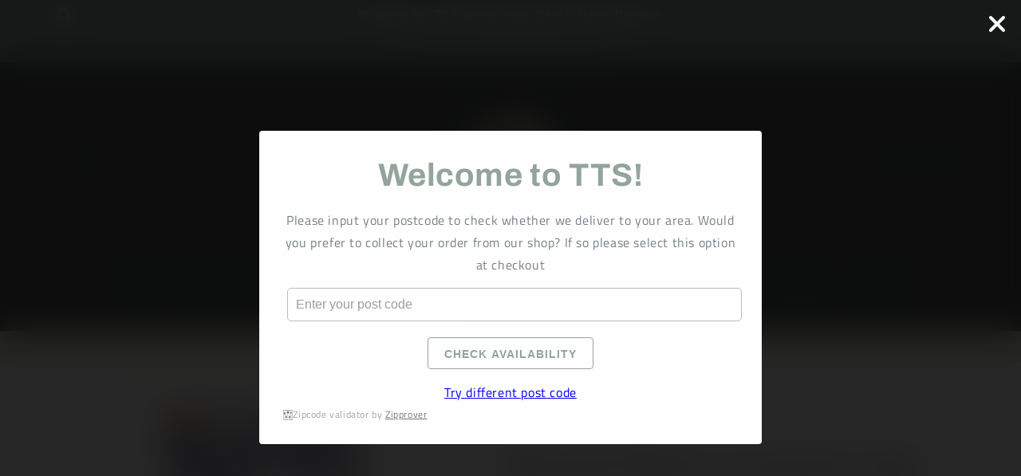

--- FILE ---
content_type: application/javascript; charset=utf-8
request_url: https://drpo5mjxhw4s.cloudfront.net/js/sac?store=tts-meats-factory-shop.myshopify.com&hand=xNleEvK&shop=tts-meats-factory-shop.myshopify.com
body_size: 4545
content:

  function ssLoadScript(url, callback) {
    var script = document.createElement("script")
    script.type = "text/javascript";
    if (script.readyState) {  //IE <9
        script.onreadystatechange = function () {
            if (script.readyState === "loaded" || script.readyState === "complete") {
                script.onreadystatechange = null;
                callback();
            }
        };
    } else {  //Other Browsers
        script.onload = function () {
            callback();
        };
    }
    script.src = url;
    document.getElementsByTagName("head")[0].appendChild(script);
}
if (!window.jQuery) {
    ssLoadScript("https://code.jquery.com/jquery-3.6.0.min.js", function (){
        ssSacOut();
    });
}else{
    ssSacOut();
}
function ssSacOut(){
jQuery('head').append("<style>.sac_popup input[type=text],.sac_embed input[type=text]{appearance:none;display:block;width:100%;padding:10px;line-height:20px;font-size:16px;font-weight:inherit;background:#fff;border-radius:5px;border:1px solid #bdbdbd}.sac_btn{display:inline-block;height:40px;padding:0 20px;width:auto;background:0 0;overflow:visible;appearance:none;transition:all .1s ease-out;font-size:14px;font-weight:600;color:inherit;line-height:40px;letter-spacing:1px;text-decoration:none;text-transform:uppercase;white-space:nowrap;border-radius:4px;border-style:solid;border-width:1px}.sac_btn-round{border-radius:24px}.sac_btn:focus{outline:0}.sac_btn:focus,.sac_btn:hover{opacity:.85;cursor:pointer;transform:scale(1.025)}.sac_btn:active{opacity:1;transform:scale(1)}.sac_btn:disabled .sac_btn.disabled{opacity:.5;cursor:not-allowed}.sac_btn-large{height:48px;line-height:48px;padding:0 30px;font-size:16px}.sac_btn-small{height:30px;line-height:30px;padding:0 15px;font-size:12px}.sac_btn-primary{background-color:#94a69b;!important;color:#fff!important;border-color:#94a69b;}.sac_btn-primary-outlined{background-color:#fff;color:#94a69b;border-color:#94a69b;}#sac-available,#sac-noavailable,#sac-already-sub,#sac-waitlist-sub-msg,#sac_waitlist{display:none}#sac-error-msg,#sac-waitlist-error-msg{color:#d30d20;}#sac-available{color:#6A6A6A;}#sac-noavailable{color:#DB4437;}</style>");
jQuery('head').append("<style></style>");
var sac_settings = {"appEnabled":true,"applyFor":"all","allowDisallow":"allow","zipcodes":"SK**, SK***, SK*****, SK****, SK*****, SK*******, M***, M****, M*****, ST***, ST****, ST*****, BL***, BL****, BL*****, CH***, CH****, CH*****, CW***, CW****, CW*****, CH*******, OL***, OL****, OL*****, WA***, WA****, WA*****, B***, B****, L***, L****, L*****, L******, DE*****, NG****, LE***, LE****\n","rules":[],"enableWaitlist":false,"restrictAddtoCart":false};
var sacIsCheckoutAllowed = true;

function validateEmail(email) {
    const regex = /^[a-zA-Z0-9._%+-]+@[a-zA-Z0-9.-]+\.[a-zA-Z]{2,}$/;
    return regex.test(email);
}
//sac functions and events

function sacSetCookie(cname, cvalue) {
    var expires = "expires=Sun, 06 Oct 2030 05:50:39 GMT";
    document.cookie = cname + "=" + cvalue + ";" + expires + ";path=/";
}
function sacSetOneTimeCookie(cname, cvalue) {
    document.cookie = cname + "=" + cvalue + ";path=/";
}
function sacGetCookie(cname) {
    var name = cname + "=";
    var decodedCookie = decodeURIComponent(document.cookie);
    var ca = decodedCookie.split(';');
    for (var i = 0; i < ca.length; i++) {
        var c = ca[i];
        while (c.charAt(0) == ' ') {
            c = c.substring(1);
        }
        if (c.indexOf(name) == 0) {
            return c.substring(name.length, c.length);
        }
    }
    return "";
}
function sacIsAvailable(prodId, zincode) {
    if (typeof sac_settings != "undefined") {
        if (sac_settings.applyFor == "specific") {
            if (prodId != null) {
                if (sac_settings.rules.length > 0) {
                    if (!isAllowedFromRules(sac_settings.rules, prodId, zincode)) {
                        return false;
                    }
                }
            }
        } else {
            if (!isAllowed(sac_settings.allowDisallow, sac_settings.zipcodes, zincode)) {
                return false;
            }
        }
    }
    return true;//since we don't know anything, its better to allow OR no false met
}
function isAllowed(allowDisallow, zincode, checkAgainst) {
    var prodZincodes = zincode.split(',');
    if (allowDisallow == "allow") {
        if (searchInAr(checkAgainst, prodZincodes)) {
            return true;
        } else {
            return false;
        }
    } else {
        if (searchInAr(checkAgainst, prodZincodes)) {
            return false;
        } else {
            return true;
        }
    }

}
function isAllowedFromRules(rules, prodId, zincode) {
    for (var i = 0; i < rules.length; i++) {
        for (var j = 0; j < rules[i].product_name.length; j++) {
            if (rules[i].product_name[j].value == prodId) {
                var rule = rules[i];
                return isAllowed(rule.allowDisallowProduct, rule.productzipcode, zincode);
            }
        }
    }
    return true;
}
function searchInAr(str, ar) {
    str = trimAndCaseit(str);
    for (var i = 0; i < ar.length; i++) {
        var currentTarget = trimAndCaseit(ar[i]);
        if (str.length == currentTarget.length) {
            if (str.startsWith(sacReplaceAll(currentTarget, "*", ""))) {
                return true;
            }
        }
    }
    return false;
}
function trimAndCaseit(str) {
    return str.replace(/\s/g, "").toLowerCase();
}
function escapeRegExp(string) {
    return string.replace(/[.*+\-?^\${}()|[\]\\]/g, '\\$&');
}
function sacReplaceAll(str, find, replace) {
    return str.replace(new RegExp(escapeRegExp(find), 'g'), replace);
}
function getSacProdId() {
    if (typeof sacProdId != "undefined") {
        return sacProdId;
    } else if (typeof ShopifyAnalytics.meta.product != "undefined") {
        return ShopifyAnalytics.meta.product.id;
    }
    return null;
}
function getSacProdTitle() {
    if (typeof sacProdTitle != "undefined") {
        return sacProdTitle;
    } else if (typeof ShopifyAnalytics.meta.product != "undefined") {
        return ShopifyAnalytics.meta.product.title;
    }
    return null;
}
function attachSACKeyboardEvents(){
    jQuery('.sac_popup,.sac_embed').on('keypress','#sac_zincode', function (e) {
             var charCode = (e.which) ? e.which : e.keyCode;
             if (charCode == 13) {
                  jQuery("#sac_check_zincode").click();
              }
         });
    jQuery('.sac_popup,.sac_embed').on('keypress','#sac_waitlist_email', function (e) {
          var charCode = (e.which) ? e.which : e.keyCode;
          if (charCode == 13) {
               jQuery("#sac_waitlist_btn").click();
           }
      });
}
//polyfill for IE
if (!String.prototype.startsWith) {
    Object.defineProperty(String.prototype, 'startsWith', {
        value: function(search, rawPos) {
            var pos = rawPos > 0 ? rawPos|0 : 0;
            return this.substring(pos, pos + search.length) === search;
        }
    });
}
  jQuery('head').append('<link rel="stylesheet" type="text/css" href="https://cdnjs.cloudflare.com/ajax/libs/tingle/0.15.1/tingle.min.css">');
jQuery('head').append('<style>.tingle-modal{user-select:auto;z-index:999999;}.tingle-modal-box{max-width:630px;}#sac-error-msg,#sac-waitlist-error-msg{margin:10px}.sac_popup{text-align:center}.sac_h1{font-weight:600;margin:0 0 10px;color:#94a69b;}.sac_checker p{color:#788188;}.sac_popup p{margin-bottom:15px}.sac_popup input[type=text]::placeholder{color:#9e9e9e}.sac_popup input[type=text]:focus{outline:0;border-color:#94a69b;}.sac_popup input[type=text].invalid,.sac_popup input[type=text]:invalid{border-color:#f44336}.sac_btn,.sac_popup input[type=text]{margin:5px 5px 15px}input[type=text] .sac_btn{margin:0 5px 15px}  @media (max-width: 540px){.tingle-modal__close {background-color:#000000;}}</style>');
jQuery("body").append("<div id='sac-check'><img src='https://drpo5mjxhw4s.cloudfront.net/media/sac/shipping-globe/1.png?v1'/></div><style>#sac-check{position:fixed; right:60px; bottom:60px; z-index:999999; border-radius:100%;width:70px;height:70px;background:#f2f2f2; padding:10px;box-shadow:1px 1px #888;}#sac-check img{max-width:48px;cursor:pointer;}@media (max-width: 540px){#sac-check{width:50px;height:50px;padding:8px;right:30px;bottom:35px;} #sac-check img{max-width:35px;}}</style>");
var modal = null;
ssLoadScript("https://cdnjs.cloudflare.com/ajax/libs/tingle/0.15.1/tingle.min.js",
    function () {
        // instanciate new modal
        modal = new tingle.modal({
            footer: false,
            closeMethods: ['overlay', 'button', 'escape'],
            closeLabel: "Close",
            cssClass: ['sac-cls-1', 'sac-cls-2'],
            onOpen: function () {
                jQuery("#sac-check").hide();
            },
            onClose: function () {
                sacSetOneTimeCookie("sac_popupclosed", "s");
                jQuery("#sac-check").show();
            }
        });
        // set content
        modal.setContent('<div class="sac_popup img_icon"><h1 class="sac_h1">Welcome to TTS!</h1><div class="sac_checker"><p>Please input your postcode to check whether we deliver to your area. \n\nWould you prefer to collect your order from our shop? If so please select this option at checkout\n</p><input type="text" placeholder="Enter your post code" id="sac_zincode" name="sac_zincode" /><div id="sac-error-msg"></div><button id="sac_check_zincode" class="sac_btn sac_btn-primary-outlined">Check Availability</button></div><div id="sac-available">Perfect, We do deliver to your area!<div class="zincode_cookie" style="font-style: italic; font-weight: bold;"></div><button id="sac_pop_close" class="sac_btn sac_btn-primary-outlined">Continue Shopping</button> <br /></div><div id="sac-noavailable" class="sac-popup-noavailable">We are sorry, we do not currently deliver to your area.<div class="zincode_cookie" style="font-style: italic; font-weight: bold;"></div></div><a class="sac_diff_check" href="#">Try different post code</a></div><div id="sac-preloader" style="display: none; position: absolute; background: rgba(255, 255, 255, 0.75); width: 100%; height: 100%; top: 0; left: 0;"><img src="https://drpo5mjxhw4s.cloudfront.net/media/sac/preloader/1.svg?v1" style="position: absolute; margin: 0 auto; left: 0; right: 0; top: 40%;" /></div><div class="powered-by-zipprover" style="margin-top: 8px; font-size: 12px; color: #999; display: flex !important; align-items: center; gap: 4px; opacity:0.9;"><img style="line-height:12px;height:13px !important; width: auto !important;" src="https://drpo5mjxhw4s.cloudfront.net/logo.png" alt="Zipprover logo – link to Shopify app" /><span title="Built with Zipprover – a Shopify app for zipcode validation" style="line-height:12px; font-size:12px !important; color: #999;">Zipcode validator by <a href="https://apps.shopify.com/shipping-availability-checker?utm_source=powered_by_zipprover" target="_blank" style="color: #666; text-decoration: underline; font-size:12px !important;">Zipprover</a></span></div>');

        //sac restriction check
        if (sacGetCookie("sac_lastzipcode") == "") {
            if (sacGetCookie("sac_popupclosed") != "s" && !isSpecificSelectedAndShowPopup()) { //don't show again if the popup is closed by user
                modal.open();
            }
        } else {
            if (!sacIsAvailable(getSacProdId(), sacGetCookie("sac_lastzipcode"))) {
                sac_zincode_performer_popup(false, sacGetCookie("sac_lastzipcode"));
                if (sacGetCookie("sac_popupclosed") != "s" && !isSpecificSelectedAndShowPopup()) { //don't show again if the popup is closed by user
                    modal.open();
                }
            }
        }
        //manual open by end customer
        jQuery('body').on('click', '#sac-check', function (e) {
            e.preventDefault();
            sac_zincode_performer_popup(sacIsAvailable(getSacProdId(), sacGetCookie("sac_lastzipcode")), sacGetCookie("sac_lastzipcode"))
            modal.open();
        });
        //continue shopping click
        jQuery("body").on("click", "#sac_pop_close", function () {
            modal.close();
        });
        haveSacCheckedInCart();
        
        //add resize event to make the popup content scrollable in mobile
        jQuery("body .sac_popup img").bind('load', function () {
            modal.checkOverflow();
        });
        jQuery('body').on('click', '.sac_diff_check', function (e) {
            jQuery("#sac_waitlist,#sac-available,#sac-noavailable,#sac-waitlist-sub-msg,.sac_diff_check").hide();
            jQuery(".sac_checker").show();
        });
        attachSACKeyboardEvents();
    });

//zipcode check click from popup
jQuery('body').on('click', '.sac_popup #sac_check_zincode', function (e) {
    var zipCode = jQuery("body #sac_zincode").val();
    if (zipCode) {
        sacSetCookie("sac_lastzipcode", zipCode);
        sac_zincode_performer_popup(sacIsAvailable(getSacProdId(), zipCode), zipCode);
        jQuery("body #sac-error-msg").html("");
    } else {
        jQuery("body #sac-error-msg").html("Input cannot be empty");
    }
});
function sac_zincode_performer_popup(isAvailable, zincode) {
    if (zincode != "") {
        jQuery(".sac_popup .zincode_cookie").html(zincode);
        jQuery("body .sac_popup .sac_checker").hide();
        if (isAvailable) {
            jQuery("#sac_waitlist").hide();
            jQuery("#sac-available").show();
        } else {
            showHideWaitlistForm();
            jQuery("#sac-available").hide();
            jQuery("#sac_waitlist").show();
        }
        jQuery(".sac_diff_check").show();
    } else { //if empty then ask customer to try zipcode
        jQuery(".sac_popup .sac_checker").show();
    }
}
function showHideWaitlistForm() {
    jQuery("#sac-waitlist-sub-msg").hide();
    jQuery("#sac-noavailable").show();
    if (sacGetCookie("sac_subscribed") == sacGetCookie("sac_lastzipcode") && sacGetCookie("sac_lastzipcode") != "") {
        jQuery("#sac-already-sub").show();
        jQuery(".sac-waitlist-popup-form").hide();
    } else {
        jQuery("#sac-already-sub").hide();
        jQuery(".sac-waitlist-popup-form").show();
    }
}
function haveSacCheckedInCart() {
    if (sac_settings.applyFor == "specific") {
        jQuery("#sac-preloader").show();
        jQuery.getJSON('/cart.js', function (cart) {
            sacIsCheckoutAllowed = true;
            sac_zincode_performer_popup(true, sacGetCookie("sac_lastzipcode"));
            for (var i = 0; i < cart.items.length; i++) {
                if (!sacIsAvailable(cart.items[i].product_id, sacGetCookie("sac_lastzipcode"))) {
                    sacIsCheckoutAllowed = false;
                    sac_zincode_performer_popup(false, sacGetCookie("sac_lastzipcode"));
                    if (modal != null) {
                        //modal.open();
                    }
                    break;
                }
            }
            jQuery("#sac-preloader").hide();
        });
    } else {
        if (!sacIsAvailable("", sacGetCookie("sac_lastzipcode"))) {
            sacIsCheckoutAllowed = false;
            sac_zincode_performer_popup(false, sacGetCookie("sac_lastzipcode"));
            if (modal != null && sacGetCookie("sac_lastzipcode") != "") { //dont show popup if user not give any postcode yet
                //modal.open();
            }
        } else {
            sacIsCheckoutAllowed = true;
            sac_zincode_performer_popup(true, sacGetCookie("sac_lastzipcode"));
        }
    }
}

function isSpecificSelectedAndShowPopup() {
    if (sac_settings.applyFor == "specific") {
        return (getSacProdId() == null) ? true : false;
    }
    return false;
}
}